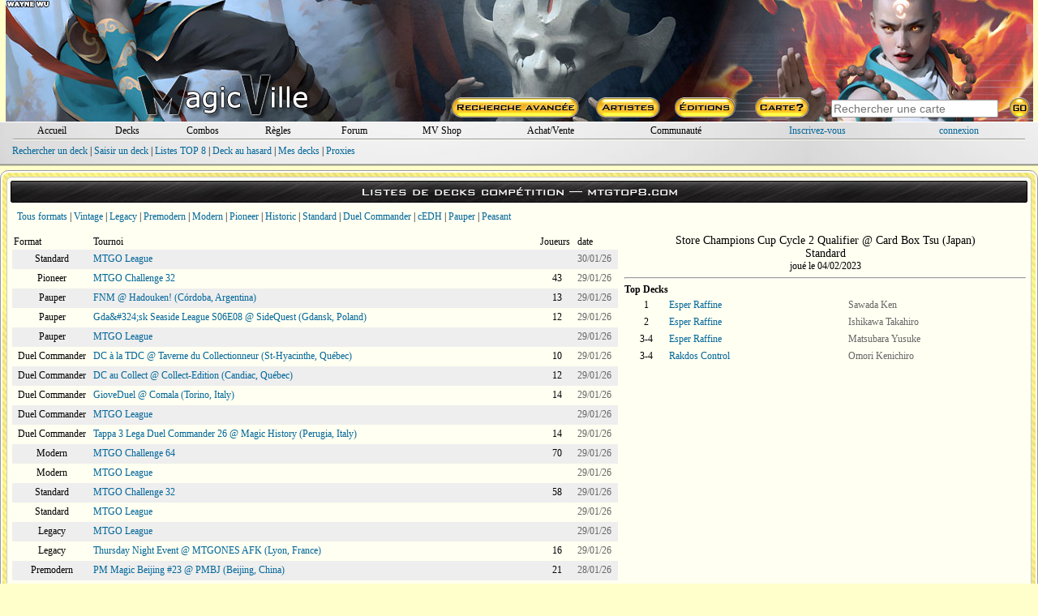

--- FILE ---
content_type: text/html; charset=ISO-8859-1
request_url: https://www.magic-ville.com/fr/decks/decklists?event=41216&format=
body_size: 40288
content:

<!DOCTYPE HTML>
<html>
<head>
  <title>Decklists - magic-ville.com</title>
  <link rel="shortcut icon" type="image/png" href="https://www.magic-ville.com/favicon.png">
<meta http-equiv="content-type" content="text/html; charset=iso-8859-1">
<meta http-equiv="content-language" content="fr">
<meta name="keywords" lang="fr" content="magic,gathering,assemblee,carte,achat,vente,echange,tournoi">
<meta name="description" content="Toutes les cartes de Magic : l'assemblee, vente, echange, forums, decks, combos">
  <link href="/fr/styles.css" rel="stylesheet" type="text/css">
  
  
<!-- Google tag (gtag.js) -->
<script async src="https://www.googletagmanager.com/gtag/js?id=G-FMSVMQXHY3"></script>
<script>
  window.dataLayer = window.dataLayer || [];
  function gtag(){dataLayer.push(arguments);}
  gtag('js', new Date());

  gtag('config', 'G-FMSVMQXHY3');
</script>
<script>

var hoverprefs=1;
var touchprefs=0;
var x
var y

function MAJCoords(evt){
	x=evt.clientX
	y=evt.clientY
	return false;	
}


	function initElement(){
		document.getElementById("MV_content").onmouseover = TreatOver;
		document.getElementById("MV_content").onmouseout = TreatOut;
	}

	function TreatOver(event){
		event = event || window.event;
		elem = event.target || event.srcElement;
		id = elem.id;

		if (hoverprefs && id.substring(0,4)=="c_t_") {CardOver(id.substring(4));}
	}

	function TreatOut(event){
		event = event || window.event;
		elem = event.target || event.srcElement;
		id = elem.id;

		if (hoverprefs && id.substring(0,4)=="c_t_") {CardOut(id.substring(4));}
	}

function MM_preloadImages() { //v3.0
  var d=document; if(d.images){ if(!d.MM_p) d.MM_p=new Array();
    var i,j=d.MM_p.length,a=MM_preloadImages.arguments; for(i=0; i<a.length; i++)
    if (a[i].indexOf("#")!=0){ d.MM_p[j]=new Image; d.MM_p[j++].src=a[i];}}
}

user_id="";
idcur="decks";
idchg="";
//document.getElementById("mainrub_"+idcur).className = "fakelink";




	function rubdetails(idchg) {
    	document.getElementById("rub"+idcur).style.display = "none";
		document.getElementById("rub"+idchg).style.display = "block";
		if (idchg=="perso" && user_id=="") {document.login_form.pseudo.focus();}
		if (idchg==idcur) { p=3;}
		else {idcur=idchg;}
	}

function ShowSpoiler(ref) {
    document.getElementById(ref).style.visibility = "visible";
}

function ShowSpoiler2(ref) {
    document.getElementById(ref).style.display = "block";
}


function ChangePrefs(pref){
	OnTheFlyContent("/fr/prefs_light?p="+pref,"prefs_tooltip_content");
	if (pref=="") {
 	if (document.documentElement && document.documentElement.scrollTop) {
		theTop = document.documentElement.scrollTop
	}
	else if (document.body) {
		theTop = document.body.scrollTop
	}

	document.getElementById("prefs_tooltip").style.left=(x-250)+"px";
	document.getElementById("prefs_tooltip").style.top=(theTop+y+10)+"px";
	document.getElementById("prefs_tooltip").style.visibility="visible";
	}
}

function EffPrefs(){document.getElementById("prefs_tooltip").style.visibility="hidden";}

function OnTheFlyContent(src,dst) {
	var xhr_object = null;

	if(window.XMLHttpRequest) // Firefox
	   xhr_object = new XMLHttpRequest();
	else if(window.ActiveXObject) // Internet Explorer
	   xhr_object = new ActiveXObject('Microsoft.XMLHTTP');


	xhr_object.open("POST", src, true);

	xhr_object.onreadystatechange = function() {
	   if(xhr_object.readyState == 4) document.getElementById(dst).innerHTML=xhr_object.responseText;
	}

	xhr_object.send(null);
}

var Mkeystrokes = 0;
function MKeyUp() {
    ++Mkeystrokes;
    setTimeout(MCardSearch, 500);
}

function MCardSearch(){
	--Mkeystrokes;
	csi=document.getElementById("main_card_search_input");
	Mch=csi.value;
	if (Mkeystrokes == 0 && (Mch.length>2 || Mch.toLowerCase()=="ow" || Mch.toLowerCase()=="x")) {
		document.getElementById("main_card_search_results").innerHTML="<div align=center><img src=/fr/graph/divers/loadingGIF.gif></div>";
		OnTheFlyContent("/fr/upn_search?n="+encodeURI(Mch),"main_card_search_results");

		if (document.documentElement && document.documentElement.scrollTop) {theTop = document.documentElement.scrollTop;}
		else if (document.body) {theTop = document.body.scrollTop;}

  		var r = csi.getBoundingClientRect();

		document.getElementById("main_card_search_results").style.left=(r.left-20)+"px";
		document.getElementById("main_card_search_results").style.top=(theTop+r.top+30)+"px";
		document.getElementById("main_card_search_results").style.visibility="visible";
	}
}

function MClose(){
	document.getElementById("main_card_search_results").style.visibility="hidden";
	document.getElementById("main_card_search_results").innerHTML="<img src=/fr/graph/divers/loadingGIF.gif>";
}
</script>
</head>


<body onmousemove="MAJCoords(event)" onload="initElement();" >
<a name="haut_de_page"></a>
<div align=center>
<div style="width:100%;min-width: 750px;max-width: 1280px;" align=center id=MV_content>
<table style="width:99%;background:url(/fr/graph/header_bk/2026/5.jpg);" border=0 cellspacing=0 cellpadding=0><tr><td>
<table width=100% height=150 border=0 cellspacing=0 cellpadding=0 align=center>
  <tr> 
	<td valign=bottom align=center rowspan=2>
		<a href=/fr/MVbanners?year=2026&week=5><div style="width:100%;height:90px;"></div></a>
		<a href=/fr/index.php target=_top><img src=/fr/graph/head/MVlogo.png border=0 ></a>
	</td>
	<td width=730 align=right height=120><a href=/fr/MVbanners?year=2025&week=5><div style="width:100%;height:110px;"></div></a></td>
  </tr>
  <tr> 
	<td width=730 align=right valign=bottom> 
<table width=730 border=0 height=30 cellspacing=0 cellpadding=0 align=right>
  <tr>
    <td align=center width=25%><a href=/fr/rech_avancee><img src=/fr/graph/head/rech_avancee.png border=0></a></td>
    <td align=center width=13%><a href=/fr/rech_art><img src=/fr/graph/head/artistes.png border=0></a></td>
    <td align=center width=13%><a href=/fr/rech_set><img src=/fr/graph/head/editions.png border=0></a></td>
    <td align=center width=13%><a href=/fr/carte><img src=/fr/graph/head/carte_hasard.png border=0></a></td>
    <td valign=middle align=center width=36%>  
      <table cellspacing=0 cellpadding=0 width=100% border=0>
      <form method=post action=/fr/resultats?zbob=1>
        <tr>
          <td align=center><input id=main_card_search_input type=text name=recherche_titre style="width:200px;" onkeyup="MKeyUp()" class=search_input  placeholder="Rechercher une carte" autofocus></td>
          <td align=left><input type=image src=/fr/graph/head/go.png border=0></td>
        </tr>
        </form>
      </table>
    </td>
  </tr>
</table></td>
  </tr>
</table></td></tr></table>
<div style="background: url(/fr/graph/wm/fond.jpg);margin-bottom:5px;">
<div style="background:repeat-x top url(/fr/graph/wm/u.png);">
<div style="background:repeat-x bottom url(/fr/graph/wm/d.png);padding:2px;">
  <div style="margin:2px;">
	<table  width=98% border=0 cellspacing=0 cellpadding=0 align=center>
	  <tr>
		<td align=center width=7%><div id=mainrub_accueil style="cursor:pointer;"><a onmouseover="rubdetails('accueil')" class=und href=../index>Accueil</a></div></td>
		<td align=center width=7%><div id=mainrub_decks style="cursor:pointer;"><a onmouseover="rubdetails('decks')" class=und href=../decks>Decks</a></div></td>
		<td align=center width=7%><div id=mainrub_combos style="cursor:pointer;"><a onmouseover="rubdetails('combos')" class=und href=../combos>Combos</a></div></td>
		<td align=center width=7%><div id=mainrub_regles style="cursor:pointer;"><a onmouseover="rubdetails('regles')" class=und href=../regles>R&egrave;gles</a></div></td>
		<td align=center width=7%><div id=mainrub_forum style="cursor:pointer;"><a onmouseover="rubdetails('forum')" class=und href=../forum/index2.php>Forum</a></div></td>
		<td align=center width=9%><div style="display:inline-block;"><a class=und href=/fr/mvshop/boutique>MV Shop</a></div></td>
		<td align=center width=11%><div id=mainrub_vente style="cursor:pointer;"><a onmouseover="rubdetails('vente')" class=und href=../register/magicville_sale>Achat/Vente</a></td>
		<td align=center width=12%><div id=mainrub_comm style="cursor:pointer;"><a onmouseover="rubdetails('comm')" style="cursor:pointer;" class=und href=#>Communaut&eacute;</a></td>
		 
	<td align=center width=14%><a style="cursor:pointer;" href=../inscription.php>Inscrivez-vous</a></td>
	<td align=center width=12%><div id=mainrub_perso onmouseover="rubdetails('perso')"><a style="cursor:pointer;" href=../connexion.php>connexion</a></div></td>
	
	  </tr>
	</table></div>
  <div style="margin:1px;"><img src=/fr/graph/wm/sep.png style="display:block;width:98%;height:2px;"></div>
  <div align=left style="width:98%;height:24px;padding-top:5px;">
    <div id=rubaccueil style="display:none;" class=menu>
      <a href=../gazette>Archive des News/Articles</a> |
      <a href=../forum/index.php?themecode=gaz>Forum Gazette</a> |
      <a href=../artgame>Artgame</a> |
      <a href=../gazette/show_article?ref=60>MWS</a> |
      <a href=../wiki>MV wiki</a> |
      <a href=../divers/contacts>Contact</a> | 
      <a href=../storyline>Storyline</a> |
      <a href=/fr/lsv>Anecdotes</a>
    </div>
    <div id=rubdecks style="display:block;">
      <a href=../decks/resultats>Rechercher un deck</a> | 
      <a href=../decks/submit>Saisir un deck</a> | 
      <a href=../decks/decklists>Listes TOP 8</a> | 
      <a href=../decks/showdeck>Deck au hasard</a> | 
      <a href=../register/perso.php?rub=decks>Mes decks</a> |
      <a href=../proxy>Proxies</a>
    </div>
    <div id=rubcombos style="display:none;">
      <a href=../combos/moteur>Rechercher une combo</a> | 
      <a href=../combos/submit>Saisir une combo</a> | 
      <a href=../combos/showcombo>Combo au hasard</a> | 
      <a href=../register/perso.php?rub=combos>Mes combos</a> | 
      <a href=../combos/classification>Classification</a>
    </div>
    <div id=rubregles style="display:none;">
      <a href=../regles/>Recherche</a> |
      <a href=../regles/reglesoff.php>R&egrave;gles officielles</a> |
      <a href=../regles/glossaire.php>Glossaire</a> |
      <a href=../regles/faq.php>F.A.Q.</a> |
      <a href=../forum/index.php?themecode=reg>Forum R&egrave;gles</a>
    </div>
    <div id=rubforum style="display:none;" class=S11>
	  <a href=/fr/forum/index.php?themecode=gen>G&eacute;n&eacute;ral</a> | 
	  <a href=/fr/forum/index.php?themecode=oik>OIK</a> | 
	  <a href=/fr/forum/index.php?themecode=ech>&Eacute;changes</a> | 
	  <a href=/fr/forum/index.php?themecode=reg>R&egrave;gles</a> | 
	  <a href=/fr/forum/index.php?themecode=tou>Tournois</a> | 
	  <a href=/fr/forum/index.php?themecode=rum>Rumeurs</a> | 
	  <a href=/fr/forum/index.php?themecode=dec>Decks</a> | 
	  <a href=/fr/forum/index.php?themecode=vin>Vintage</a> | 
	  <a href=/fr/forum/index.php?themecode=leg>Legacy</a> | 
	  <a href=/fr/forum/index.php?themecode=mod>Modern</a> |
	  <a href=/fr/forum/index.php?themecode=pio>Pioneer</a> |
	  <a href=/fr/forum/index.php?themecode=T2>Standard</a> | 
	  <a href=/fr/forum/index.php?themecode=pea>Peasant</a> |
	  <a href=/fr/forum/index.php?themecode=edh>Commander</a> |
	  <a href=/fr/forum/index.php?themecode=tl>Tiny Leaders</a> |
	  <a href=/fr/forum/index.php?themecode=exp>Explorer</a> |
	  <a href=/fr/forum/index.php?themecode=ma>MTG Arena</a>
	</div>
    <div id=rubmvshop style="display:none;" align=center>
      <div align=center>
      <a href=../mvshop/caddie_checkout>Caddie</a> |
      <a href=../mvshop/boutique>Boutique</a>
      
      </div>
	</div>
    <div id=rubvente style="display:none;">
      <a href=../register/magicville_sale.php>Achetez &agrave; un magicvillois</a> |
      <a href=../register/vendre>Vendez vos cartes</a>
	</div>
    <div id=rubcomm style="display:none;">
      <a href=../register/habitants>Tous les magicvillois</a> | 
      <a href=../trombi>Trombinoscope</a> | 
      Forums :
      <a href=../forum/index.php?themecode=con>Contacts</a> | 
      <a href=../forum/index.php?themecode=clt>MV Culture</a>
	</div>
    <div id=rubperso style="display:none;">
		
	<table width=100% cellspacing=0 cellpadding=0 border=0>
	<form name=login_form method=post action=../connexion.php>
	<input type=hidden name=return_url value="www.magic-ville.com/fr/decks/decklists?event=41216&format=">
	
	  <tr>
	    <td align=right><input type=hidden name=data value=1> login <input type=text name=pseudo maxlength=15 style="font-family: verdana;border:1px gray solid;font-size: 10px; width: 80px;"> pass <input type=password name=pass maxlength=15 style="font-family: verdana;border:1px gray solid;font-size: 10px; width: 80px;"> <input type=submit style="font-family: verdana;font-size: 10px;" value=GO></td>
	  </tr>
	</form>
	</table>
	</div></div>
</div></div></div>
<div id=prefs_tooltip style="visibility:hidden;z-index:10;position: absolute;">
  <div style="box-shadow: 0px 10px 20px 5px #333333;padding:2px;background:#fffff2;border-radius:6px;border:2px #666666 solid;">
	<div id=prefs_tooltip_content style="width:500px;padding:3px;"></div>
  </div>
</div><div id=main_card_search_results style="visibility:hidden;z-index:10;width:240px;position:absolute;background:#fffff2;box-shadow: 0px 10px 20px 5px #333333;padding:2px;border-radius:6px;border:2px #666666 solid;"></div>
	<div style="padding:2px;background:#ffffff;border-radius:10px;border:1px #999999 solid;">
	<div style="padding:4px;background:url(/fr/graph/fond/Liquid_Armor_o.jpg);background-position: center top;border-radius:8px;">
	
	<div style="margin:1px;padding:2px;background:#fffff2;border-radius:6px;border:1px #cccccc solid;">
	
<div class=win_title>Listes de decks comp&eacute;tition &mdash; <a class=white target=_blank href=https://www.mtgtop8.com>mtgtop8.com</a></div>
<div align=left style="margin:10px;">
<a href=decklists>Tous formats</a> |
<a href=decklists?format=VI>Vintage</a> | 
<a href=decklists?format=LE>Legacy</a> | 
<a href=decklists?format=PREM>Premodern</a> | 
<a href=decklists?format=MO>Modern</a> | 
<a href=decklists?format=PI>Pioneer</a> | 
<a href=decklists?format=HI>Historic</a> |
<a href=decklists?format=ST>Standard</a> | 
<a href=decklists?format=EDH>Duel Commander</a> | 
<a href=decklists?format=cEDH>cEDH</a> | 
<a href=decklists?format=PAU>Pauper</a> | 
<a href=decklists?format=PEA>Peasant</a>
</div>
<table width=100% align=center border=0 cellpadding=4 cellspacing=0>
  <tr>
    <td width=60% valign=top>
<table width=100% cellpadding=2 cellspacing=0>
  <tr>
    <td>Format</td>
    <td>Tournoi</td>
    <td>Joueurs</td>
    <td>date</td>
  </tr>

	<tr bgcolor=#eeeeee height=24>
	  <td class=S12 align=center>Standard</td>
	  <td class=S12><a href=decklists?event=79699&format=>MTGO League</a></td>
	  <td class=S12 align=center></td>
	  <td class=G12>30/01/26</td>
	</tr>
	<tr  height=24>
	  <td class=S12 align=center>Pioneer</td>
	  <td class=S12><a href=decklists?event=79700&format=>MTGO Challenge 32</a></td>
	  <td class=S12 align=center>43</td>
	  <td class=G12>29/01/26</td>
	</tr>
	<tr bgcolor=#eeeeee height=24>
	  <td class=S12 align=center>Pauper</td>
	  <td class=S12><a href=decklists?event=79698&format=>FNM @ Hadouken! (Córdoba, Argentina)</a></td>
	  <td class=S12 align=center>13</td>
	  <td class=G12>29/01/26</td>
	</tr>
	<tr  height=24>
	  <td class=S12 align=center>Pauper</td>
	  <td class=S12><a href=decklists?event=79701&format=>Gda&amp;#324;sk Seaside League S06E08 @ SideQuest (Gdansk, Poland)</a></td>
	  <td class=S12 align=center>12</td>
	  <td class=G12>29/01/26</td>
	</tr>
	<tr bgcolor=#eeeeee height=24>
	  <td class=S12 align=center>Pauper</td>
	  <td class=S12><a href=decklists?event=79693&format=>MTGO League</a></td>
	  <td class=S12 align=center></td>
	  <td class=G12>29/01/26</td>
	</tr>
	<tr  height=24>
	  <td class=S12 align=center>Duel Commander</td>
	  <td class=S12><a href=decklists?event=79677&format=>DC &agrave; la TDC @ Taverne du Collectionneur (St-Hyacinthe, Québec)</a></td>
	  <td class=S12 align=center>10</td>
	  <td class=G12>29/01/26</td>
	</tr>
	<tr bgcolor=#eeeeee height=24>
	  <td class=S12 align=center>Duel Commander</td>
	  <td class=S12><a href=decklists?event=79697&format=>DC au Collect @ Collect-Edition (Candiac, Québec)</a></td>
	  <td class=S12 align=center>12</td>
	  <td class=G12>29/01/26</td>
	</tr>
	<tr  height=24>
	  <td class=S12 align=center>Duel Commander</td>
	  <td class=S12><a href=decklists?event=79696&format=>GioveDuel @ Comala (Torino, Italy)</a></td>
	  <td class=S12 align=center>14</td>
	  <td class=G12>29/01/26</td>
	</tr>
	<tr bgcolor=#eeeeee height=24>
	  <td class=S12 align=center>Duel Commander</td>
	  <td class=S12><a href=decklists?event=79679&format=>MTGO League</a></td>
	  <td class=S12 align=center></td>
	  <td class=G12>29/01/26</td>
	</tr>
	<tr  height=24>
	  <td class=S12 align=center>Duel Commander</td>
	  <td class=S12><a href=decklists?event=79678&format=>Tappa 3 Lega Duel Commander 26 @ Magic History (Perugia, Italy)</a></td>
	  <td class=S12 align=center>14</td>
	  <td class=G12>29/01/26</td>
	</tr>
	<tr bgcolor=#eeeeee height=24>
	  <td class=S12 align=center>Modern</td>
	  <td class=S12><a href=decklists?event=79685&format=>MTGO Challenge 64</a></td>
	  <td class=S12 align=center>70</td>
	  <td class=G12>29/01/26</td>
	</tr>
	<tr  height=24>
	  <td class=S12 align=center>Modern</td>
	  <td class=S12><a href=decklists?event=79674&format=>MTGO League</a></td>
	  <td class=S12 align=center></td>
	  <td class=G12>29/01/26</td>
	</tr>
	<tr bgcolor=#eeeeee height=24>
	  <td class=S12 align=center>Standard</td>
	  <td class=S12><a href=decklists?event=79671&format=>MTGO Challenge 32</a></td>
	  <td class=S12 align=center>58</td>
	  <td class=G12>29/01/26</td>
	</tr>
	<tr  height=24>
	  <td class=S12 align=center>Standard</td>
	  <td class=S12><a href=decklists?event=79686&format=>MTGO League</a></td>
	  <td class=S12 align=center></td>
	  <td class=G12>29/01/26</td>
	</tr>
	<tr bgcolor=#eeeeee height=24>
	  <td class=S12 align=center>Legacy</td>
	  <td class=S12><a href=decklists?event=79673&format=>MTGO League</a></td>
	  <td class=S12 align=center></td>
	  <td class=G12>29/01/26</td>
	</tr>
	<tr  height=24>
	  <td class=S12 align=center>Legacy</td>
	  <td class=S12><a href=decklists?event=79687&format=>Thursday Night Event @ MTGONES AFK (Lyon, France)</a></td>
	  <td class=S12 align=center>16</td>
	  <td class=G12>29/01/26</td>
	</tr>
	<tr bgcolor=#eeeeee height=24>
	  <td class=S12 align=center>Premodern</td>
	  <td class=S12><a href=decklists?event=79655&format=>PM Magic Beijing #23 @ PMBJ (Beijing, China)</a></td>
	  <td class=S12 align=center>21</td>
	  <td class=G12>28/01/26</td>
	</tr>
	<tr  height=24>
	  <td class=S12 align=center>Pauper</td>
	  <td class=S12><a href=decklists?event=79662&format=>MTGO League</a></td>
	  <td class=S12 align=center></td>
	  <td class=G12>28/01/26</td>
	</tr>
	<tr bgcolor=#eeeeee height=24>
	  <td class=S12 align=center>Highlander</td>
	  <td class=S12><a href=decklists?event=79663&format=>WNM Highlander @ Managames (Berlin, Germany)</a></td>
	  <td class=S12 align=center>10</td>
	  <td class=G12>28/01/26</td>
	</tr>
	<tr  height=24>
	  <td class=S12 align=center>Duel Commander</td>
	  <td class=S12><a href=decklists?event=79645&format=>&amp;#268;ern&yacute; Ryt&iacute;&amp;#345; &quot;Double&quot; Leden @ Prague (Czech Republic)</a></td>
	  <td class=S12 align=center>34</td>
	  <td class=G12>28/01/26</td>
	</tr>
	<tr bgcolor=#eeeeee height=24>
	  <td class=S12 align=center>Duel Commander</td>
	  <td class=S12><a href=decklists?event=79649&format=>MTGO League</a></td>
	  <td class=S12 align=center></td>
	  <td class=G12>28/01/26</td>
	</tr>
	<tr  height=24>
	  <td class=S12 align=center>Duel Commander</td>
	  <td class=S12><a href=decklists?event=79653&format=>WANTED Saison 14 #4 @ CartaRennes (Rennes, France)</a></td>
	  <td class=S12 align=center>18</td>
	  <td class=G12>28/01/26</td>
	</tr>
	<tr bgcolor=#eeeeee height=24>
	  <td class=S12 align=center>Modern</td>
	  <td class=S12><a href=decklists?event=79684&format=>MTGO Challenge 32</a></td>
	  <td class=S12 align=center>70</td>
	  <td class=G12>28/01/26</td>
	</tr>
	<tr  height=24>
	  <td class=S12 align=center>Modern</td>
	  <td class=S12><a href=decklists?event=79650&format=>MTGO League</a></td>
	  <td class=S12 align=center></td>
	  <td class=G12>28/01/26</td>
	</tr>
	<tr bgcolor=#eeeeee height=24>
	  <td class=S12 align=center>Standard</td>
	  <td class=S12><a href=decklists?event=79652&format=>MTGO League</a></td>
	  <td class=S12 align=center></td>
	  <td class=G12>28/01/26</td>
	</tr>
	<tr  height=24>
	  <td class=S12 align=center>Legacy</td>
	  <td class=S12><a href=decklists?event=79688&format=>MTGO Challenge 32</a></td>
	  <td class=S12 align=center>53</td>
	  <td class=G12>28/01/26</td>
	</tr>
	<tr bgcolor=#eeeeee height=24>
	  <td class=S12 align=center>Legacy</td>
	  <td class=S12><a href=decklists?event=79643&format=>MTGO League</a></td>
	  <td class=S12 align=center></td>
	  <td class=G12>28/01/26</td>
	</tr>
	<tr  height=24>
	  <td class=S12 align=center>Premodern</td>
	  <td class=S12><a href=decklists?event=79658&format=>MTGO Challenge 32 - Contraption</a></td>
	  <td class=S12 align=center>53</td>
	  <td class=G12>27/01/26</td>
	</tr>
	<tr bgcolor=#eeeeee height=24>
	  <td class=S12 align=center>cEDH</td>
	  <td class=S12><a href=decklists?event=79675&format=>Holding Court - 02 - BFF @ Crown City Games (Pasadena, CA)</a></td>
	  <td class=S12 align=center>16</td>
	  <td class=G12>27/01/26</td>
	</tr>
	<tr  height=24>
	  <td class=S12 align=center>cEDH</td>
	  <td class=S12><a href=decklists?event=79676&format=>Toptierbangers Money Mondays#60 Last Commander Standing @ Toptierbangers Discord / spell table</a></td>
	  <td class=S12 align=center>16</td>
	  <td class=G12>27/01/26</td>
	</tr>
	<tr bgcolor=#eeeeee height=24>
	  <td class=S12 align=center>Pioneer</td>
	  <td class=S12><a href=decklists?event=79601&format=>MTGO Challenge 32</a></td>
	  <td class=S12 align=center>54</td>
	  <td class=G12>27/01/26</td>
	</tr>
	<tr  height=24>
	  <td class=S12 align=center>Pioneer</td>
	  <td class=S12><a href=decklists?event=79602&format=>MTGO League</a></td>
	  <td class=S12 align=center></td>
	  <td class=G12>27/01/26</td>
	</tr>
	<tr bgcolor=#eeeeee height=24>
	  <td class=S12 align=center>Pauper</td>
	  <td class=S12><a href=decklists?event=79694&format=>Lega Granda @ Italy</a></td>
	  <td class=S12 align=center>15</td>
	  <td class=G12>27/01/26</td>
	</tr>
	<tr  height=24>
	  <td class=S12 align=center>Pauper</td>
	  <td class=S12><a href=decklists?event=79638&format=>LP Messina Tappa 3 Winter 2026 @ Games Academy (Messina, Italy)</a></td>
	  <td class=S12 align=center>16</td>
	  <td class=G12>27/01/26</td>
	</tr>
	<tr bgcolor=#eeeeee height=24>
	  <td class=S12 align=center>Pauper</td>
	  <td class=S12><a href=decklists?event=79692&format=>Mont Weekly Event @ Mont CardShop (Campinas, Brazil)</a></td>
	  <td class=S12 align=center>33</td>
	  <td class=G12>27/01/26</td>
	</tr>
	<tr  height=24>
	  <td class=S12 align=center>Pauper</td>
	  <td class=S12><a href=decklists?event=79579&format=>MTGO League</a></td>
	  <td class=S12 align=center></td>
	  <td class=G12>27/01/26</td>
	</tr>
	<tr bgcolor=#eeeeee height=24>
	  <td class=S12 align=center>Pauper</td>
	  <td class=S12><a href=decklists?event=79691&format=>Pozna&amp;#324;ska Liga Winter 2025 #7 @ Pozna&#324; (Poland)</a></td>
	  <td class=S12 align=center>21</td>
	  <td class=G12>27/01/26</td>
	</tr>
	<tr  height=24>
	  <td class=S12 align=center>Pauper</td>
	  <td class=S12><a href=decklists?event=79690&format=>Torneio do Weber - Tix Pro Top 8</a></td>
	  <td class=S12 align=center>38</td>
	  <td class=G12>27/01/26</td>
	</tr>
	<tr bgcolor=#eeeeee height=24>
	  <td class=S12 align=center>Highlander</td>
	  <td class=S12><a href=decklists?event=79695&format=>Tampere EUHL Spring League #2 @ Tampere (Finland)</a></td>
	  <td class=S12 align=center>17</td>
	  <td class=G12>27/01/26</td>
	</tr>
	<tr  height=24>
	  <td class=S12 align=center>Duel Commander</td>
	  <td class=S12><a href=decklists?event=79682&format=>Geek Factory X MTG94 weekly @ Geek Factory (Nogent Sur Marne, France)</a></td>
	  <td class=S12 align=center>16</td>
	  <td class=G12>27/01/26</td>
	</tr>
	<tr bgcolor=#eeeeee height=24>
	  <td class=S12 align=center>Duel Commander</td>
	  <td class=S12><a href=decklists?event=79644&format=>Thuesday Event @ Fantasy world (Macerata, Italy)</a></td>
	  <td class=S12 align=center>12</td>
	  <td class=G12>27/01/26</td>
	</tr>
	<tr  height=24>
	  <td class=S12 align=center>Duel Commander</td>
	  <td class=S12><a href=decklists?event=79669&format=>Tuesday Duel @ Darksteel (Ericeira, Portugal)</a></td>
	  <td class=S12 align=center>8</td>
	  <td class=G12>27/01/26</td>
	</tr>
	<tr bgcolor=#eeeeee height=24>
	  <td class=S12 align=center>Duel Commander</td>
	  <td class=S12><a href=decklists?event=79576&format=>Watermelon Champion Cup Nights @ Slow Drake (Beijing, China)</a></td>
	  <td class=S12 align=center>15</td>
	  <td class=G12>27/01/26</td>
	</tr>
	<tr  height=24>
	  <td class=S12 align=center>Modern</td>
	  <td class=S12><a href=decklists?event=79647&format=>3City League (ECL) #2 @ SideQuest (Gda&#324;sk, Poland)</a></td>
	  <td class=S12 align=center>16</td>
	  <td class=G12>27/01/26</td>
	</tr>
	<tr bgcolor=#eeeeee height=24>
	  <td class=S12 align=center>Modern</td>
	  <td class=S12><a href=decklists?event=79648&format=>MTGO Challenge 64</a></td>
	  <td class=S12 align=center>77</td>
	  <td class=G12>27/01/26</td>
	</tr>
	<tr  height=24>
	  <td class=S12 align=center>Modern</td>
	  <td class=S12><a href=decklists?event=79572&format=>MTGO League</a></td>
	  <td class=S12 align=center></td>
	  <td class=G12>27/01/26</td>
	</tr>
	<tr bgcolor=#eeeeee height=24>
	  <td class=S12 align=center>Standard</td>
	  <td class=S12><a href=decklists?event=79666&format=>MTGO Challenge 32</a></td>
	  <td class=S12 align=center>72</td>
	  <td class=G12>27/01/26</td>
	</tr>
	<tr  height=24>
	  <td class=S12 align=center>Standard</td>
	  <td class=S12><a href=decklists?event=79665&format=>MTGO League</a></td>
	  <td class=S12 align=center></td>
	  <td class=G12>27/01/26</td>
	</tr>
	<tr bgcolor=#eeeeee height=24>
	  <td class=S12 align=center>Standard</td>
	  <td class=S12><a href=decklists?event=79683&format=>Premier Summer Series - Jornada 5 @ Draft de Fuego (Uruguay via MTGA)</a></td>
	  <td class=S12 align=center>8</td>
	  <td class=G12>27/01/26</td>
	</tr>
	<tr  height=24>
	  <td class=S12 align=center>Legacy</td>
	  <td class=S12><a href=decklists?event=79633&format=>DerKartenladen: Weekly Event @ MagicBuden (Harburg, Germany)</a></td>
	  <td class=S12 align=center>15</td>
	  <td class=G12>27/01/26</td>
	</tr>
	<tr bgcolor=#eeeeee height=24>
	  <td class=S12 align=center>Legacy</td>
	  <td class=S12><a href=decklists?event=79610&format=>MTGO League</a></td>
	  <td class=S12 align=center></td>
	  <td class=G12>27/01/26</td>
	</tr>
	<tr  height=24>
	  <td class=S12 align=center>Legacy</td>
	  <td class=S12><a href=decklists?event=79606&format=>Weekly League @ Troll2Jeux (Paris, France)</a></td>
	  <td class=S12 align=center>24</td>
	  <td class=G12>27/01/26</td>
	</tr>
	<tr bgcolor=#eeeeee height=24>
	  <td class=S12 align=center>cEDH</td>
	  <td class=S12><a href=decklists?event=79654&format=>Oahu Commander Invitational Qualifier S3W5 @ IWinGames (Waipahu, HI)</a></td>
	  <td class=S12 align=center>15</td>
	  <td class=G12>26/01/26</td>
	</tr>
	<tr  height=24>
	  <td class=S12 align=center>Pauper</td>
	  <td class=S12><a href=decklists?event=79660&format=>Fuguete Champ 275 - Play Point P/ Top 10</a></td>
	  <td class=S12 align=center>60</td>
	  <td class=G12>26/01/26</td>
	</tr>
	<tr bgcolor=#eeeeee height=24>
	  <td class=S12 align=center>Pauper</td>
	  <td class=S12><a href=decklists?event=79659&format=>Lega Genova - Winter Season @ Arcadia (Genova, Italy)</a></td>
	  <td class=S12 align=center>21</td>
	  <td class=G12>26/01/26</td>
	</tr>
	<tr  height=24>
	  <td class=S12 align=center>Pauper</td>
	  <td class=S12><a href=decklists?event=79661&format=>Lega Livorno - Winter Season - Tappa #8 @ Livorno (Italy)</a></td>
	  <td class=S12 align=center>25</td>
	  <td class=G12>26/01/26</td>
	</tr>
	<tr bgcolor=#eeeeee height=24>
	  <td class=S12 align=center>Pauper</td>
	  <td class=S12><a href=decklists?event=79667&format=>LPBU Winter 2026 Tappa 3 @ Italy</a></td>
	  <td class=S12 align=center>28</td>
	  <td class=G12>26/01/26</td>
	</tr>
	<tr  height=24>
	  <td class=S12 align=center>Pauper</td>
	  <td class=S12><a href=decklists?event=79557&format=>MTGO League</a></td>
	  <td class=S12 align=center></td>
	  <td class=G12>26/01/26</td>
	</tr>
	<tr bgcolor=#eeeeee height=24>
	  <td class=S12 align=center>Duel Commander</td>
	  <td class=S12><a href=decklists?event=79578&format=>MTGO Trial 16</a></td>
	  <td class=S12 align=center>18</td>
	  <td class=G12>26/01/26</td>
	</tr>
	<tr  height=24>
	  <td class=S12 align=center>Modern</td>
	  <td class=S12><a href=decklists?event=79528&format=>MTGO Challenge 32</a></td>
	  <td class=S12 align=center>56</td>
	  <td class=G12>26/01/26</td>
	</tr>
	<tr bgcolor=#eeeeee height=24>
	  <td class=S12 align=center>Modern</td>
	  <td class=S12><a href=decklists?event=79605&format=>MTGO Challenge 32</a></td>
	  <td class=S12 align=center>79</td>
	  <td class=G12>26/01/26</td>
	</tr>
	<tr  height=24>
	  <td class=S12 align=center>Modern</td>
	  <td class=S12><a href=decklists?event=79529&format=>MTGO League</a></td>
	  <td class=S12 align=center></td>
	  <td class=G12>26/01/26</td>
	</tr>
	<tr bgcolor=#eeeeee height=24>
	  <td class=S12 align=center>Standard</td>
	  <td class=S12><a href=decklists?event=79651&format=>MTGO Challenge 64</a></td>
	  <td class=S12 align=center>75</td>
	  <td class=G12>26/01/26</td>
	</tr>
	<tr  height=24>
	  <td class=S12 align=center>Standard</td>
	  <td class=S12><a href=decklists?event=79564&format=>MTGO League</a></td>
	  <td class=S12 align=center></td>
	  <td class=G12>26/01/26</td>
	</tr>
	<tr bgcolor=#eeeeee height=24>
	  <td class=S12 align=center>Legacy</td>
	  <td class=S12><a href=decklists?event=79646&format=>MTGO League</a></td>
	  <td class=S12 align=center></td>
	  <td class=G12>26/01/26</td>
	</tr>
	<tr  height=24>
	  <td class=S12 align=center>Legacy</td>
	  <td class=S12><a href=decklists?event=79532&format=>Weekly Event @ Najáda (Prague, Czech Republic)</a></td>
	  <td class=S12 align=center>14</td>
	  <td class=G12>26/01/26</td>
	</tr>
	<tr bgcolor=#eeeeee height=24>
	  <td class=S12 align=center>Premodern</td>
	  <td class=S12><a href=decklists?event=79656&format=>I Liga Riojana (Jornada 1) @ Minas de Moria (La Rioja, Spain)</a></td>
	  <td class=S12 align=center>29</td>
	  <td class=G12>25/01/26</td>
	</tr>
	<tr  height=24>
	  <td class=S12 align=center>Premodern</td>
	  <td class=S12><a href=decklists?event=79657&format=>LCOS Enero 26</a></td>
	  <td class=S12 align=center></td>
	  <td class=G12>25/01/26</td>
	</tr>
	<tr bgcolor=#eeeeee height=24>
	  <td class=S12 align=center>Premodern</td>
	  <td class=S12><a href=decklists?event=79640&format=>Liga Legend @ Dragon World Store (Slaný, Czech Republic)</a></td>
	  <td class=S12 align=center>22</td>
	  <td class=G12>25/01/26</td>
	</tr>
	<tr  height=24>
	  <td class=S12 align=center>Premodern</td>
	  <td class=S12><a href=decklists?event=79612&format=>MTG 5&ordf; Liga Cordoba- Jornada 1 @ Cordoba (Spain)</a></td>
	  <td class=S12 align=center>17</td>
	  <td class=G12>25/01/26</td>
	</tr>
	<tr bgcolor=#eeeeee height=24>
	  <td class=S12 align=center>Premodern</td>
	  <td class=S12><a href=decklists?event=79641&format=>PIM Open January</a></td>
	  <td class=S12 align=center>13</td>
	  <td class=G12>25/01/26</td>
	</tr>
	<tr  height=24>
	  <td class=S12 align=center>Premodern</td>
	  <td class=S12><a href=decklists?event=79412&format=>Weekly @ Mana Games (Berlin, Germany)</a></td>
	  <td class=S12 align=center>18</td>
	  <td class=G12>25/01/26</td>
	</tr>
	<tr bgcolor=#eeeeee height=24>
	  <td class=S12 align=center>cEDH</td>
	  <td class=S12><a href=decklists?event=79619&format=>$3K @ Crypts and Salsa (Covington, LA)</a></td>
	  <td class=S12 align=center>42</td>
	  <td class=G12>25/01/26</td>
	</tr>
	<tr  height=24>
	  <td class=S12 align=center>cEDH</td>
	  <td class=S12><a href=decklists?event=79593&format=>Act 2 - Season 2 - Rule Zero Arena @ Cards Realm (Bergamo, Italy)</a></td>
	  <td class=S12 align=center>12</td>
	  <td class=G12>25/01/26</td>
	</tr>
	<tr bgcolor=#eeeeee height=24>
	  <td class=S12 align=center>cEDH</td>
	  <td class=S12><a href=decklists?event=79615&format=>Breach The Bay Double Up! @ Merlion  Games (San Carlos, CA)</a></td>
	  <td class=S12 align=center>55</td>
	  <td class=G12>25/01/26</td>
	</tr>
	<tr  height=24>
	  <td class=S12 align=center>cEDH</td>
	  <td class=S12><a href=decklists?event=79618&format=>cEDH Tournament @ Cash Cards Unlimited (Thousand Oaks, CA)</a></td>
	  <td class=S12 align=center>26</td>
	  <td class=G12>25/01/26</td>
	</tr>
	<tr bgcolor=#eeeeee height=24>
	  <td class=S12 align=center>cEDH</td>
	  <td class=S12><a href=decklists?event=79617&format=>Event @ Board 2 Board ( Brunswick, GA)</a></td>
	  <td class=S12 align=center>12</td>
	  <td class=G12>25/01/26</td>
	</tr>
	<tr  height=24>
	  <td class=S12 align=center>cEDH</td>
	  <td class=S12><a href=decklists?event=79616&format=>Monthly cEDH! @ Layton Gaming (Altamonte Springs, FL)</a></td>
	  <td class=S12 align=center>26</td>
	  <td class=G12>25/01/26</td>
	</tr>
	<tr bgcolor=#eeeeee height=24>
	  <td class=S12 align=center>cEDH</td>
	  <td class=S12><a href=decklists?event=79595&format=>Monthly Event @ Merchant's Guild (Glasgow, Scotland)</a></td>
	  <td class=S12 align=center>24</td>
	  <td class=G12>25/01/26</td>
	</tr>
	<tr  height=24>
	  <td class=S12 align=center>cEDH</td>
	  <td class=S12><a href=decklists?event=79594&format=>Satricum Arena @ Lost Legion Imperium (Italy)</a></td>
	  <td class=S12 align=center>32</td>
	  <td class=G12>25/01/26</td>
	</tr>
	<tr bgcolor=#eeeeee height=24>
	  <td class=S12 align=center>cEDH</td>
	  <td class=S12><a href=decklists?event=79620&format=>Yanvar 2026 - MTNG @ Moscow (Russia)</a></td>
	  <td class=S12 align=center>21</td>
	  <td class=G12>25/01/26</td>
	</tr>
	<tr  height=24>
	  <td class=S12 align=center>Pioneer</td>
	  <td class=S12><a href=decklists?event=79492&format=>MTGO Challenge 32</a></td>
	  <td class=S12 align=center>39</td>
	  <td class=G12>25/01/26</td>
	</tr>
	<tr bgcolor=#eeeeee height=24>
	  <td class=S12 align=center>Pioneer</td>
	  <td class=S12><a href=decklists?event=79524&format=>MTGO Challenge 32</a></td>
	  <td class=S12 align=center>44</td>
	  <td class=G12>25/01/26</td>
	</tr>
	<tr  height=24>
	  <td class=S12 align=center>Pauper</td>
	  <td class=S12><a href=decklists?event=79635&format=>Central LGP Playoffs @ KOGi Eventos (Brazil)</a></td>
	  <td class=S12 align=center>32</td>
	  <td class=G12>25/01/26</td>
	</tr>
	<tr bgcolor=#eeeeee height=24>
	  <td class=S12 align=center>Pauper</td>
	  <td class=S12><a href=decklists?event=79597&format=>Event @ Multiverso Game Point (Aracaju, Brazil)</a></td>
	  <td class=S12 align=center>8</td>
	  <td class=G12>25/01/26</td>
	</tr>
	<tr  height=24>
	  <td class=S12 align=center>Pauper</td>
	  <td class=S12><a href=decklists?event=79624&format=>Lega Firenze 5&deg; Tappa - Domenica @ Firenze (italy)</a></td>
	  <td class=S12 align=center>16</td>
	  <td class=G12>25/01/26</td>
	</tr>
	<tr bgcolor=#eeeeee height=24>
	  <td class=S12 align=center>Pauper</td>
	  <td class=S12><a href=decklists?event=79623&format=>Liga Murcia II - Jornada III @ Dual Games (Murcia, Spain)</a></td>
	  <td class=S12 align=center>36</td>
	  <td class=G12>25/01/26</td>
	</tr>
	<tr  height=24>
	  <td class=S12 align=center>Pauper</td>
	  <td class=S12><a href=decklists?event=79637&format=>Liga Platense @ La Frikioteka (La Plata, Argentina)</a></td>
	  <td class=S12 align=center>11</td>
	  <td class=G12>25/01/26</td>
	</tr>
	<tr bgcolor=#eeeeee height=24>
	  <td class=S12 align=center>Pauper</td>
	  <td class=S12><a href=decklists?event=79470&format=>MTGO League</a></td>
	  <td class=S12 align=center></td>
	  <td class=G12>25/01/26</td>
	</tr>
	<tr  height=24>
	  <td class=S12 align=center>Pauper</td>
	  <td class=S12><a href=decklists?event=79630&format=>SPL - 3^ Tappa - Road to Winter Edition 2026 @ Mi-shintai (Sanremo, Italy)</a></td>
	  <td class=S12 align=center>12</td>
	  <td class=G12>25/01/26</td>
	</tr>
	<tr bgcolor=#eeeeee height=24>
	  <td class=S12 align=center>Pauper</td>
	  <td class=S12><a href=decklists?event=79552&format=>WanderSpezl &#039;11 @ Funtainment Magicfest (Munich, Germany)</a></td>
	  <td class=S12 align=center>20</td>
	  <td class=G12>25/01/26</td>
	</tr>
	<tr  height=24>
	  <td class=S12 align=center>Duel Commander</td>
	  <td class=S12><a href=decklists?event=79543&format=>Battle for Plateau @ High Market Store and Cafe (Philippines)</a></td>
	  <td class=S12 align=center>40</td>
	  <td class=G12>25/01/26</td>
	</tr>
	<tr bgcolor=#eeeeee height=24>
	  <td class=S12 align=center>Duel Commander</td>
	  <td class=S12><a href=decklists?event=79577&format=>Emraclette #26 @ Chambéry (France)</a></td>
	  <td class=S12 align=center>40</td>
	  <td class=G12>25/01/26</td>
	</tr>
	<tr  height=24>
	  <td class=S12 align=center>Duel Commander</td>
	  <td class=S12><a href=decklists?event=79405&format=>Monthly @ Manafull (Caen, France)</a></td>
	  <td class=S12 align=center>61</td>
	  <td class=G12>25/01/26</td>
	</tr>
	<tr bgcolor=#eeeeee height=24>
	  <td class=S12 align=center>Duel Commander</td>
	  <td class=S12><a href=decklists?event=79381&format=>Win a Biland des Licornes @ Bourges (France)</a></td>
	  <td class=S12 align=center>32</td>
	  <td class=G12>25/01/26</td>
	</tr>
	<tr  height=24>
	  <td class=S12 align=center>Modern</td>
	  <td class=S12><a href=decklists?event=79613&format=>1. Paderborner Community Event @ LastDrop (Paderborn, Germany)</a></td>
	  <td class=S12 align=center>17</td>
	  <td class=G12>25/01/26</td>
	</tr>
	<tr bgcolor=#eeeeee height=24>
	  <td class=S12 align=center>Modern</td>
	  <td class=S12><a href=decklists?event=79614&format=>12th &quot;Sai&quot; kyo Championship @ Omiya (Japan)</a></td>
	  <td class=S12 align=center>30</td>
	  <td class=G12>25/01/26</td>
	</tr>
	<tr  height=24>
	  <td class=S12 align=center>Modern</td>
	  <td class=S12><a href=decklists?event=79604&format=>Force of Will Contest @ TC (Osaka, Japan)</a></td>
	  <td class=S12 align=center>13</td>
	  <td class=G12>25/01/26</td>
	</tr>
	<tr bgcolor=#eeeeee height=24>
	  <td class=S12 align=center>Modern</td>
	  <td class=S12><a href=decklists?event=79481&format=>MTGO Challenge 32</a></td>
	  <td class=S12 align=center>53</td>
	  <td class=G12>25/01/26</td>
	</tr>
	<tr  height=24>
	  <td class=S12 align=center>Modern</td>
	  <td class=S12><a href=decklists?event=79494&format=>MTGO Challenge 32</a></td>
	  <td class=S12 align=center>48</td>
	  <td class=G12>25/01/26</td>
	</tr>
</table></td>
    <td width=40% valign=top>
	<div align=center>
	<div class=S14>Store Champions Cup Cycle 2 Qualifier @ Card Box Tsu (Japan)</div>
	<div class=S14>Standard</div>
	<div class=S12>jou&eacute; le  04/02/2023</div>
	</div>
<hr>
		<div><b>Top Decks</b></div>
		<table width=100% cellpadding=2 border=0>
		  
		<tr>
		  <td width=10% align=center>1</td>
		  <td width=45%><a href=showdeck?ref=506295&mt8=1>Esper Raffine</a></td>
		  <td width=45% class=G12>Sawada Ken</td>
		</tr>
		<tr>
		  <td width=10% align=center>2</td>
		  <td width=45%><a href=showdeck?ref=506296&mt8=1>Esper Raffine</a></td>
		  <td width=45% class=G12>Ishikawa Takahiro</td>
		</tr>
		<tr>
		  <td width=10% align=center>3-4</td>
		  <td width=45%><a href=showdeck?ref=506297&mt8=1>Esper Raffine</a></td>
		  <td width=45% class=G12>Matsubara Yusuke</td>
		</tr>
		<tr>
		  <td width=10% align=center>3-4</td>
		  <td width=45%><a href=showdeck?ref=506298&mt8=1>Rakdos Control</a></td>
		  <td width=45% class=G12>Omori Kenichiro</td>
		</tr>
		</table></td>
  </tr>
</table>
	</div>
	</div>
	</div>
</div>
<br><br>
</div>

</body>
</html>